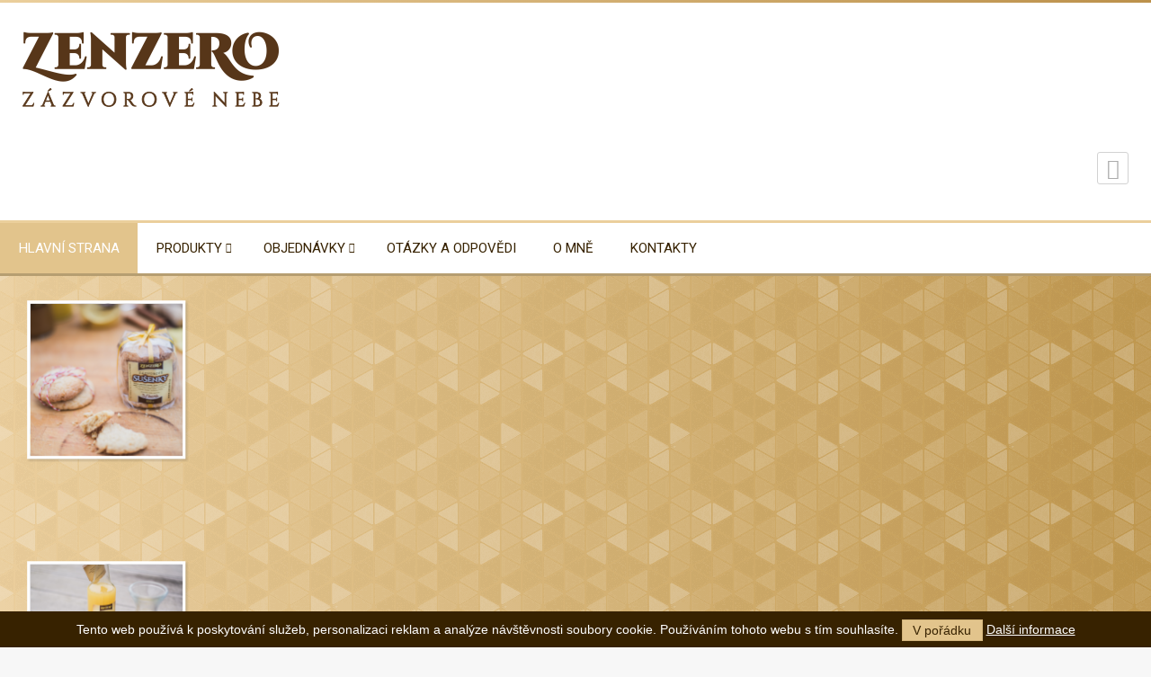

--- FILE ---
content_type: text/html; charset=utf-8
request_url: http://zenzero.cz/
body_size: 5565
content:
<!doctype html>
<html xml:lang="cs-cz" lang="cs-cz" >
<head>
		<meta name="viewport" content="width=device-width, initial-scale=1.0">
		
      <base href="http://zenzero.cz/" />
  <meta http-equiv="content-type" content="text/html; charset=utf-8" />
  <meta name="author" content="Super User" />
  <meta name="description" content="Zenzero - Zázvorové nebe. Zázvorový sirup, sušenky, bonbóny, kandovaný zázvor." />
  <meta name="generator" content="Joomla! - Open Source Content Management" />
  <title>Zenzero</title>
  <link href="http://zenzero.cz/index.php" rel="canonical" />
  <link href="/templates/cloudbase3/favicon.ico" rel="shortcut icon" type="image/vnd.microsoft.icon" />
  <link rel="stylesheet" href="http://zenzero.cz/templates/cloudbase3/eu-cookies/eu-cookies.css" type="text/css" />
  <link rel="stylesheet" href="/templates/cloudbase3/css-compiled/menu-b8e9a9673785264cef1b72346514d3f8.css" type="text/css" />
  <link rel="stylesheet" href="/libraries/gantry/css/grid-responsive.css" type="text/css" />
  <link rel="stylesheet" href="/templates/cloudbase3/css-compiled/bootstrap.css" type="text/css" />
  <link rel="stylesheet" href="/templates/cloudbase3/css-compiled/master-c101ec6347d4e10563f15003014eab55.css" type="text/css" />
  <link rel="stylesheet" href="/templates/cloudbase3/css-compiled/mediaqueries.css" type="text/css" />
  <link rel="stylesheet" href="http://fonts.googleapis.com/css?family=Roboto:100,100italic,300,300italic,regular,italic,500,500italic,700,700italic,900,900italic&amp;subset=latin,latin-ext" type="text/css" />
  <link rel="stylesheet" href="/modules/mod_reslider/assets/css/flexslider.css" type="text/css" />
  <link rel="stylesheet" href="/plugins/system/edsanimate/assets/animate.css" type="text/css" />
  <style type="text/css">
#rt-logo {background: url(/images/ZenzeroLogo.png) 50% 0 no-repeat !important;}
#rt-logo {width: 286px;height: 84px;}
h1, h2, h3, h4, h5, h6 { font-family: 'Roboto', 'Helvetica', arial, serif; }
  </style>
  <script src="/media/jui/js/jquery.min.js" type="text/javascript"></script>
  <script src="/media/jui/js/jquery-noconflict.js" type="text/javascript"></script>
  <script src="/media/jui/js/jquery-migrate.min.js" type="text/javascript"></script>
  <script src="/media/system/js/caption.js" type="text/javascript"></script>
  <script src="/media/system/js/mootools-core.js" type="text/javascript"></script>
  <script src="/media/system/js/core.js" type="text/javascript"></script>
  <script src="/media/system/js/mootools-more.js" type="text/javascript"></script>
  <script src="http://zenzero.cz/templates/cloudbase3/eu-cookies/eu-cookies.js" type="text/javascript"></script>
  <script src="/templates/cloudbase3/js/gantry-totop.js" type="text/javascript"></script>
  <script src="/libraries/gantry/js/browser-engines.js" type="text/javascript"></script>
  <script src="/templates/cloudbase3/js/rokmediaqueries.js" type="text/javascript"></script>
  <script src="/modules/mod_roknavmenu/themes/default/js/rokmediaqueries.js" type="text/javascript"></script>
  <script src="/modules/mod_roknavmenu/themes/default/js/sidemenu.js" type="text/javascript"></script>
  <script src="/modules/mod_reslider/assets/js/jquery.flexslider-min.js" type="text/javascript"></script>
  <script src="/plugins/system/edsanimate/assets/viewportchecker.js" type="text/javascript"></script>
  <script src="/plugins/system/edsanimate/assets/edsanimate.js" type="text/javascript"></script>
  <script type="text/javascript">
jQuery(window).on('load',  function() {
				new JCaption('img.caption');
			});		(function(i,s,o,g,r,a,m){i['GoogleAnalyticsObject']=r;i[r]=i[r]||function(){
		(i[r].q=i[r].q||[]).push(arguments)},i[r].l=1*new Date();a=s.createElement(o),
		m=s.getElementsByTagName(o)[0];a.async=1;a.src=g;m.parentNode.insertBefore(a,m)
		})(window,document,'script','//www.google-analytics.com/analytics.js','__gaTracker');
		__gaTracker('create', 'UA-72177671-1', 'auto');
		__gaTracker('send', 'pageview');
						
					onScrollOffset.set(75);
			
  </script>
</head>
<body  class="logo-type-custom body-pattern-none header-style-light showcase-gradient-direction-horizontal showcase-pattern-grid bottom-gradient-direction-horizontal bottom-pattern-grid footer-pattern-footer copyright-pattern-footer branding-logo-light font-family-roboto font-size-is-default menu-type-dropdownmenu layout-mode-responsive col12">
        <header id="rt-top-surround">
						<div id="rt-header">
			<div class="rt-container">
				<div class="rt-grid-6 rt-alpha">
            <div class="rt-block logo-block">
            <a href="/" id="rt-logo"></a>
        </div>
        
</div>
<div class="rt-grid-6 rt-omega">
    		<div class="rt-block social-icons">
    		<ul>
    		    		<li>
			<a id="rt-facebook-btn" target="_blank" href="https://www.facebook.com/Zenzero-501505990028660/?fref=ts">
				<span class="fa fa-facebook"></span>
			</a>
    		</li>
															    		</ul>
		</div>
		
</div>
				<div class="clear"></div>
			</div>
		</div>
			</header>
		
	    <div id="rt-menu" class="rt-menu">
        <div class="rt-container">
        		<div class="rt-block menu-block">
		<div class="gf-menu-device-container responsive-type-panel"></div>
<ul class="gf-menu l1 " >
                    <li class="item101 active last" >

            <a class="item" href="/index.php"  >

                                Hlavní strana                            </a>


                    </li>
                            <li class="item115 parent" >

            <a class="item" href="javascript:void(0);"  >

                                Produkty                                <span class="border-fixer"></span>
                            </a>


            
                                    <div class="dropdown columns-1 " style="width:180px;">
                                                <div class="column col1"  style="width:180px;">
                            <ul class="l2">
                                                                                                                    <li class="item131 parent" >

            <a class="item" href="javascript:void(0);"  >

                                Stálé produkty                                <span class="border-fixer"></span>
                            </a>


            
                                    <div class="dropdown flyout columns-1 " style="width:300px;">
                                                <div class="column col1"  style="width:300px;">
                            <ul class="l3">
                                                                                                                    <li class="item123" >

            <a class="item" href="/index.php/produkty/stale-produkty/zazvorovy-sirup"  >

                                Zázvorový sirup                            </a>


                    </li>
                                                                                                                                                                <li class="item127" >

            <a class="item" href="/index.php/produkty/stale-produkty/zazvorovy-sirup-s-vanilkou"  >

                                Zázvorový sirup s vanilkou                            </a>


                    </li>
                                                                                                                                                                <li class="item125" >

            <a class="item" href="/index.php/produkty/stale-produkty/bonbony"  >

                                Zázvorové bonbóny                            </a>


                    </li>
                                                                                                                                                                <li class="item124" >

            <a class="item" href="/index.php/produkty/stale-produkty/kandovany-zazvor"  >

                                Kandovaný zázvor                            </a>


                    </li>
                                                                                                                                                                <li class="item128" >

            <a class="item" href="/index.php/produkty/stale-produkty/zazvorove-susenky"  >

                                Zázvorové sušenky                            </a>


                    </li>
                                                                                                                                                                <li class="item132" >

            <a class="item" href="/index.php/produkty/stale-produkty/zazvorovo-pomerancova-marmelada"  >

                                Pomerančovo-zázvorová marmeláda                            </a>


                    </li>
                                                                                                                                                                <li class="item152" >

            <a class="item" href="/index.php/produkty/stale-produkty/peceny-caj-hruskovo-zazvorovy"  >

                                Pečený čaj hruškovo-zázvorový                            </a>


                    </li>
                                                                                                                                                                <li class="item150" >

            <a class="item" href="/index.php/produkty/stale-produkty/bonbony-2"  >

                                Čokozázvor                            </a>


                    </li>
                                                                                                                                                                <li class="item153" >

            <a class="item" href="/index.php/produkty/stale-produkty/koreni"  >

                                Zázvorové koření                            </a>


                    </li>
                                                                                                                                                                <li class="item154" >

            <a class="item" href="/index.php/produkty/stale-produkty/marsmelounky"  >

                                Zázvorové maršmelounky                            </a>


                    </li>
                                                                                                                                                                <li class="item155" >

            <a class="item" href="/index.php/produkty/stale-produkty/med"  >

                                Zázvor v medu                            </a>


                    </li>
                                                                                                                                                                <li class="item157" >

            <a class="item" href="/index.php/produkty/stale-produkty/mix"  >

                                Degustační balíček                            </a>


                    </li>
                                                                                                        </ul>
                        </div>
                                            </div>

                                    </li>
                                                                                                                                                                <li class="item129 parent" >

            <a class="item" href="javascript:void(0);"  >

                                Sezónní produkty                                <span class="border-fixer"></span>
                            </a>


            
                                    <div class="dropdown flyout columns-1 " style="width:300px;">
                                                <div class="column col1"  style="width:300px;">
                            <ul class="l3">
                                                                                                                    <li class="item145" >

            <a class="item" href="/index.php/produkty/sezonni-produkty/valentynska-srdicka-se-zazvorem"  >

                                Valentýnská srdíčka se zázvorem                            </a>


                    </li>
                                                                                                                                                                <li class="item130" >

            <a class="item" href="/index.php/produkty/sezonni-produkty/dynovo-zazvorove-chutney"  >

                                Dýňovo-zázvorové chutney                            </a>


                    </li>
                                                                                                                                                                <li class="item158" >

            <a class="item" href="/index.php/produkty/sezonni-produkty/cervene-chutney"  >

                                Červené chutney                            </a>


                    </li>
                                                                                                                                                                <li class="item151" >

            <a class="item" href="/index.php/produkty/sezonni-produkty/darkove-baleni"  >

                                Dárkové balení                            </a>


                    </li>
                                                                                                        </ul>
                        </div>
                                            </div>

                                    </li>
                                                                                                        </ul>
                        </div>
                                            </div>

                                    </li>
                            <li class="item118 parent" >

            <a class="item" href="/index.php/objednavky"  >

                                Objednávky                                <span class="border-fixer"></span>
                            </a>


            
                                    <div class="dropdown columns-1 " style="width:180px;">
                                                <div class="column col1"  style="width:180px;">
                            <ul class="l2">
                                                                                                                    <li class="item146" >

            <a class="item" href="/index.php/objednavky/postup-objednavani"  >

                                Postup objednávání                            </a>


                    </li>
                                                                                                                                                                <li class="item147" >

            <a class="item" href="/index.php/objednavky/osobni-data-cookies"  >

                                Osobní data, cookies                            </a>


                    </li>
                                                                                                                                                                <li class="item148" >

            <a class="item" href="/index.php/objednavky/objednavkovy-formular"  >

                                Objednávkový formulář                            </a>


                    </li>
                                                                                                        </ul>
                        </div>
                                            </div>

                                    </li>
                            <li class="item117" >

            <a class="item" href="/index.php/otazky-a-odpovedi"  >

                                Otázky a odpovědi                            </a>


                    </li>
                            <li class="item114" >

            <a class="item" href="/index.php/o-mne"  >

                                O mně                            </a>


                    </li>
                            <li class="item119" >

            <a class="item" href="/index.php/kontakty"  >

                                Kontakty                            </a>


                    </li>
            </ul>		<div class="clear"></div>
	</div>
	
        	<div class="clear"></div>
        </div>
    </div>
    	
	    <div id="rt-drawer">
        <div class="rt-container">
                        <div class="clear"></div>
        </div>
    </div>
        		<div id="rt-showcase">
		<div class="rt-showcase-pattern">
			<div class="rt-container with-feature">
				<div class="rt-grid-2 rt-alpha">
               <div class="rt-block clearfix  animated pulse duration1 eds-on-hover ">
           	<div class="module-surround">
	           		                	<div class="module-content">
	                		

<div class="custom animated pulse duration1 eds-on-hover "  >
	<p><a href="/index.php/produkty/stale-produkty/zazvorove-susenky"><img src="/images/Uvodnifoto/1.png" alt="1" width="180" height="180" style="margin: 5px;" /></a></p></div>
	                	</div>
                	</div>
           </div>
	
</div>
<div class="rt-grid-2">
               <div class="rt-block clearfix  animated pulse duration1 eds-on-hover ">
           	<div class="module-surround">
	           		                	<div class="module-content">
	                		

<div class="custom animated pulse duration1 eds-on-hover "  >
	<p><a href="/index.php/produkty/stale-produkty/zazvorovy-sirup-s-vanilkou"><img src="/images/Uvodnifoto/2.png" alt="2" width="180" height="180" style="margin: 5px;" /></a></p></div>
	                	</div>
                	</div>
           </div>
	
</div>
<div class="rt-grid-2">
               <div class="rt-block clearfix  animated pulse duration1 eds-on-hover ">
           	<div class="module-surround">
	           		                	<div class="module-content">
	                		

<div class="custom animated pulse duration1 eds-on-hover "  >
	<p><a href="/index.php/produkty/stale-produkty/zazvorovy-sirup"><img src="/images/Uvodnifoto/3.png" alt="3" width="180" height="180" style="margin: 5px;" /></a></p></div>
	                	</div>
                	</div>
           </div>
	
</div>
<div class="rt-grid-2">
               <div class="rt-block clearfix  animated pulse duration1 eds-on-hover ">
           	<div class="module-surround">
	           		                	<div class="module-content">
	                		

<div class="custom animated pulse duration1 eds-on-hover "  >
	<p><a href="/index.php/produkty/sezonni-produkty/dynovo-zazvorove-chutney"><img src="/images/Uvodnifoto/4.png" alt="4" width="180" height="180" style="margin: 5px;" /></a></p></div>
	                	</div>
                	</div>
           </div>
	
</div>
<div class="rt-grid-2">
               <div class="rt-block clearfix  animated pulse duration1 eds-on-hover ">
           	<div class="module-surround">
	           		                	<div class="module-content">
	                		

<div class="custom animated pulse duration1 eds-on-hover "  >
	<p><a href="/index.php/produkty/stale-produkty/bonbony"><img src="/images/Uvodnifoto/5.png" alt="5" width="180" height="180" style="margin: 5px;" /></a></p></div>
	                	</div>
                	</div>
           </div>
	
</div>
<div class="rt-grid-2 rt-omega">
               <div class="rt-block clearfix  animated pulse duration1 eds-on-hover ">
           	<div class="module-surround">
	           		                	<div class="module-content">
	                		

<div class="custom animated pulse duration1 eds-on-hover "  >
	<p><a href="/index.php/produkty/stale-produkty/zazvorovo-pomerancova-marmelada"><img src="/images/Uvodnifoto/6.png" alt="6" width="180" height="180" style="margin: 5px;" /></a></p></div>
	                	</div>
                	</div>
           </div>
	
</div>
				<div class="clear"></div>
			</div>
		</div>
	</div>
		<div id="rt-transition">
		<div id="rt-mainbody-surround">
						<div id="rt-feature">
				<div class="rt-container with-showcase">
					<div class="rt-grid-6 rt-alpha">
               <div class="rt-block clearfix  animated fadeInUp eds-on-scroll ">
           	<div class="module-surround">
	           		                	<div class="module-content">
	                		

<div class="custom animated fadeInUp eds-on-scroll "  >
	<p><a href="/index.php/objednavky?view=orderform"><img src="/images/Shopingcart.png" alt="Shopingcart" width="70" height="70" style="display: block; margin: 5px auto;" /></a></p>
<h3 style="text-align: center;">Objednejte si u n&aacute;s</h3>
<h4 style="text-align: center;">jednodu&scaron;e a lehce</h4></div>
	                	</div>
                	</div>
           </div>
	
</div>
<div class="rt-grid-6 rt-omega">
               <div class="rt-block clearfix  animated fadeInUp eds-on-scroll ">
           	<div class="module-surround">
	           		                	<div class="module-content">
	                		

<div class="custom animated fadeInUp eds-on-scroll "  >
	<p style="text-align: center;"><a href="/index.php/kontakty"><img src="/images/Mail.png" alt="Mail" width="70" height="70" style="margin-top: 5px; margin-bottom: 5px; vertical-align: middle;" /></a>&nbsp; &nbsp; &nbsp; &nbsp; &nbsp;&nbsp;<a href="https://www.facebook.com/Zenzero-501505990028660/?fref=ts" target="_blank"><img src="/images/Facebook.png" alt="Facebook" width="70" height="70" style="margin-top: 5px; margin-bottom: 5px; vertical-align: middle;" /></a></p>
<h3 style="text-align: center;">M&aacute;te ot&aacute;zku? Napi&scaron;te n&aacute;m!</h3>
<h4 style="text-align: center;">Mailem nebo na Facebook</h4></div>
	                	</div>
                	</div>
           </div>
	
</div>
					<div class="clear"></div>
				</div>
			</div>
																		<div class="rt-container rt-content">
		    		          
<div id="rt-main" class="mb12">
                <div class="rt-container">
                    <div class="rt-grid-12 ">
                                                						<div class="rt-block">
	                        <div id="rt-mainbody">
								<div class="component-content">
	                            	<div class="item-page" itemscope itemtype="http://schema.org/Article">
	<meta itemprop="inLanguage" content="cs-CZ" />
	
		
			<div class="page-header">
		<h2 itemprop="name">
							O zázvoru					</h2>
							</div>
		
	
	
		
								<div itemprop="articleBody">
		<p>Z&aacute;zvor l&eacute;kařsk&yacute; (Zingiber officinale) se pěstuje v tropick&eacute; Asii nejm&eacute;ně tři tis&iacute;ce let a byl jedn&iacute;m z prvn&iacute;ch druhů kořen&iacute;, kter&eacute; přivezli kupci po Hedv&aacute;bn&eacute; stezce z Č&iacute;ny. Tradičn&iacute; č&iacute;nsk&aacute; medic&iacute;na považuje z&aacute;zvor za jeden z hlavn&iacute;ch pil&iacute;řů l&eacute;čby běžn&yacute;ch onemocněn&iacute;. L&eacute;čebn&eacute; &uacute;činky z&aacute;zvoru znal Orient již tis&iacute;ce let. Evropa si jeho vlastnost&iacute; začala v&scaron;&iacute;mat až v relativně ned&aacute;vn&eacute; době.</p>
<p><br />Nejprve na něj bylo hleděno sp&iacute;&scaron;e jako na exotick&eacute; kořen&iacute; a to už v dob&aacute;ch středověk&yacute;ch. Jako su&scaron;en&yacute; a rozemlet&yacute; se použ&iacute;val a použ&iacute;v&aacute; nejčastěji při vařen&iacute;, pečen&iacute;, je př&iacute;sadou v kořen&iacute;c&iacute;ch směs&iacute;ch. V čerstv&eacute; podobě ho objev&iacute;me např&iacute;klad v limon&aacute;d&aacute;ch, čaji, zmrzlině, jogurtov&yacute;ch n&aacute;poj&iacute;ch nebo jako př&iacute;lohu k sushi. Nakl&aacute;dat ho můžeme do medu, cukru nebo třeba alkoholu.</p>
<p><br />Nakonec se i k n&aacute;m dostaly zvěsti o možnostech jeho použit&iacute; proti velk&eacute; &scaron;k&aacute;le nemoc&iacute; a civilizačn&iacute;ch chorob běžn&yacute;ch v dne&scaron;n&iacute; uspěchan&eacute; době. Bohužel patř&iacute; z&aacute;zvor mezi jednu z nejv&iacute;ce podceňovan&yacute;ch superpotravin dne&scaron;ka a i to je jeden z důvodů, proč jsem si ho vybrala jako moji hlavn&iacute; surovinu.</p>
<p><br />V&iacute; se o něm, že působ&iacute; protiz&aacute;nětlivě a podporuje imunitn&iacute; syst&eacute;m. Působ&iacute; relaxačně a um&iacute; prohř&aacute;t cel&eacute; tělo, pom&aacute;h&aacute; při prochladnut&iacute; organismu. Při jeho už&iacute;v&aacute;n&iacute; se organismus zbavuje &scaron;kodlivin, čist&iacute; se. Dř&iacute;ve neexistovaly relevantn&iacute; důkazy o skutečn&eacute; prospě&scaron;nosti z&aacute;zvoru na nemocn&eacute;ho člověka. Až v posledn&iacute;ch 25 letech proběhla řada v&yacute;zkumů referuj&iacute;c&iacute;ch o jeho velk&eacute; prospě&scaron;nosti, je-li konzumov&aacute;n v rozumn&eacute; m&iacute;ře.</p>
<p><br />Z&aacute;zvor se v tradičn&iacute; medic&iacute;ně použ&iacute;v&aacute; proti zvracen&iacute;, nad&yacute;m&aacute;n&iacute;,&nbsp;nebo třeba při kocovině. Současn&aacute; l&eacute;kařsk&aacute; věda potvrzuje, že z&aacute;zvor m&aacute; vynikaj&iacute;c&iacute; baktericidn&iacute; a fungicidn&iacute; &uacute;činky.</p>
<p><br />Přestože ho v Č&iacute;ně považuj&iacute; za z&aacute;zračn&yacute; v&scaron;el&eacute;k, i tady plat&iacute;, že nic se nem&aacute; přeh&aacute;nět. Neměl by b&yacute;t pod&aacute;v&aacute;n dětem mlad&scaron;&iacute;m dvou let a diabetikům. Může tak&eacute; činit sp&iacute;&scaron;e neplechu, je-li použ&iacute;v&aacute;n z&aacute;roveň s jin&yacute;mi l&eacute;ky. A konečně &ndash; neměla by b&yacute;t překračov&aacute;na jeho denn&iacute; d&aacute;vka, kter&aacute; čin&iacute; 5 gramů.</p> 	</div>

	
						</div>


								</div>
	                        </div>
						</div>
                                                                    </div>
                                        <div class="clear"></div>
                </div>
            </div>
		    	</div>
									<div id="rt-mainbottom">
				<div class="rt-container">
					<div class="rt-grid-12 rt-alpha rt-omega">
               <div class="rt-block clearfix ">
           	<div class="module-surround">
	           		                	<div class="module-content">
	                		
<div class="flexslider">
  <ul class="slides">
  	<li><img src='http://zenzero.cz/images/Cinnamon.png' alt=''></li><li><img src='http://zenzero.cz/images/Clove.png' alt=''></li><li><img src='http://zenzero.cz/images/Lemon.png' alt=''></li><li><img src='http://zenzero.cz/images/Ginger.png' alt=''></li><li><img src='http://zenzero.cz/images/Brownsugar.png' alt=''></li><li><img src='http://zenzero.cz/images/Honey.png' alt=''></li>  </ul>
</div>

<script type="text/javascript" charset="utf-8">
  jQuery(window).load(function() {
    jQuery('.flexslider').flexslider({
        animation: "slide",     	  directionNav: true,     	  controlNav:false,     	  keyboardNav:false,         direction: "horizontal",        slideshowSpeed:7000,       animationSpeed:600,        randomize: false     });
  });
</script>
	                	</div>
                	</div>
           </div>
	
</div>
					<div class="clear"></div>
				</div>
			</div>
								</div>
	</div>
		<div id="rt-bottom">
    	<div class="rt-bottom-pattern">
    		<div class="rt-container">
    			<div class="rt-grid-12 rt-alpha rt-omega">
               <div class="rt-block clearfix ">
           	<div class="module-surround">
	           		                	<div class="module-content">
	                		

<div class="custom"  >
	<h4><img src="/images/icomail.png" alt="icomail" width="37" height="37" style="margin: 5px; vertical-align: middle;" />Napi&scaron;te n&aacute;m na info@zenzero.cz&nbsp;</h4></div>
	                	</div>
                	</div>
           </div>
	
</div>
    			<div class="clear"></div>
    		</div>
    	</div>
	</div>
						<div id="totop">
					</div>
					
		<div class="eu-cookies">
		Tento web používá k poskytování služeb, personalizaci reklam a analýze
		návštěvnosti soubory cookie. Používáním tohoto webu s tím souhlasíte.
		<button>V pořádku</button>
		<a href="https://www.google.com/policies/technologies/cookies/">Další informace</a>
	</div>
	<noscript><style>.eu-cookies { display:none }</style></noscript>

	</body>
</html>


--- FILE ---
content_type: text/css
request_url: http://zenzero.cz/templates/cloudbase3/eu-cookies/eu-cookies.css
body_size: 251
content:
.eu-cookies {
    position: fixed;
    left: 0;
    bottom: 0;
    width: 100%;
    min-height: 40px;
    line-height: 40px;
    text-align: center;
    color: #fff;
    background-color: #372200;
    z-index: 9999;
}

.eu-cookies button {
    min-width: 90px;
    color: #372200;
    font-size: 14px;
    background-color: #e2c48c;
    border: 1px #d1b37b solid;
}

.eu-cookies a,
.eu-cookies a:visited {
    color: inherit;
    text-decoration: underline;
}

--- FILE ---
content_type: text/plain
request_url: https://www.google-analytics.com/j/collect?v=1&_v=j102&a=1401351570&t=pageview&_s=1&dl=http%3A%2F%2Fzenzero.cz%2F&ul=en-us%40posix&dt=Zenzero&sr=1280x720&vp=1280x720&_u=IEBAAEABCAAAACAAI~&jid=1395099115&gjid=2003453167&cid=1743141391.1769620288&tid=UA-72177671-1&_gid=2104836456.1769620288&_r=1&_slc=1&z=610410522
body_size: -283
content:
2,cG-XXBK0L8QBG